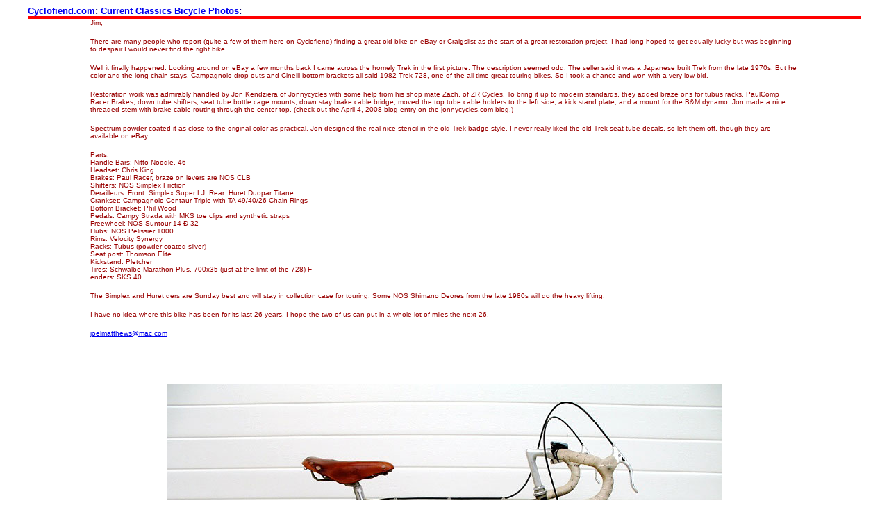

--- FILE ---
content_type: text/html
request_url: http://www.cyclofiend.com/cc/2008/cc484-joelmatthews0508.html
body_size: 2765
content:
<HTML><HEAD>
<TITLE>CC Bicycle Gallery:  Joel Matthews' Trek 728</TITLE>
<meta name="keywords" content="classic, lugged, steel, bicycle, photo, album, gallery, bike, photos, pix, retro, restoration, Trek, 728, touring">
</HEAD>
<BODY BGCOLOR="#FFFFFF" vlink="#660000" alink="#990000" onLoad="">
<FONT FACE="Helvetica,Arial,Sanserif" COLOR="#cc7700">
<TABLE HEIGHT=185 WIDTH=95% BORDER=0 CELLPADDING=0 CELLSPACING=0 BGCOLOR="#FFFFFF" align="center">
  <TR> 
    <TD COLSPAN=4 height="4"> 
      <div align="left"> 
        <p><font face="Helvetica,Arial,Sanserif" color="#cc7700"><font size="2" color="#FFFFFF"><b><font color="#000066" face="Verdana, Arial, Helvetica, sans-serif"><a name="topofpage"></a><a href="../../index.html">Cyclofiend.com</a>: 
          <a href="../index.html">Current Classics Bicycle Photos</a>: </font></b></font></font><img src="../../Images/RedFill.gif" width="100%" height="4" align="top"></p>
      </div>
    </TD>
  </TR>
  <TR> 
    <TD HEIGHT=400 width="633" valign="top" colspan="3"> 
      <div align="center"></div>
      <table width="85%" border="0" cellspacing="0" cellpadding="0" align="center">
        <tr valign="top"> 
          <td colspan="2"> 
            <p align="left"><font face="Verdana, Arial, Helvetica, sans-serif" size="1" color="#990000"> 
              Jim, </font></p>
            <p align="left"><font face="Verdana, Arial, Helvetica, sans-serif" size="1" color="#990000">There 
              are many people who report (quite a few of them here on Cyclofiend) 
              finding a great old bike on eBay or Craigslist as the start of a 
              great restoration project. I had long hoped to get equally lucky 
              but was beginning to despair I would never find the right bike. 
              </font></p>
            <p align="left"><font face="Verdana, Arial, Helvetica, sans-serif" size="1" color="#990000">Well 
              it finally happened. Looking around on eBay a few months back I 
              came across the homely Trek in the first picture. The description 
              seemed odd. The seller said it was a Japanese built Trek from the 
              late 1970s. But he color and the long chain stays, Campagnolo drop 
              outs and Cinelli bottom brackets all said 1982 Trek 728, one of 
              the all time great touring bikes. So I took a chance and won with 
              a very low bid. </font></p>
            <p align="left"><font face="Verdana, Arial, Helvetica, sans-serif" size="1" color="#990000">Restoration 
              work was admirably handled by Jon Kendziera of Jonnycycles with 
              some help from his shop mate Zach, of ZR Cycles. To bring it up 
              to modern standards, they added braze ons for tubus racks, PaulComp 
              Racer Brakes, down tube shifters, seat tube bottle cage mounts, 
              down stay brake cable bridge, moved the top tube cable holders to 
              the left side, a kick stand plate, and a mount for the B&M dynamo. 
              Jon made a nice threaded stem with brake cable routing through the 
              center top. (check out the April 4, 2008 blog entry on the jonnycycles.com 
              blog.)</font></p>
            <p align="left"><font face="Verdana, Arial, Helvetica, sans-serif" size="1" color="#990000">Spectrum 
              powder coated it as close to the original color as practical. Jon 
              designed the real nice stencil in the old Trek badge style. I never 
              really liked the old Trek seat tube decals, so left them off, though 
              they are available on eBay. </font></p>
            <p align="left"><font face="Verdana, Arial, Helvetica, sans-serif" size="1" color="#990000">Parts: 
              <br>
              Handle Bars: Nitto Noodle, 46 <br>
              Headset: Chris King <br>
              Brakes: Paul Racer, braze on levers are NOS CLB <br>
              Shifters: NOS Simplex Friction <br>
              Derailleurs: Front: Simplex Super LJ, Rear: Huret Duopar Titane 
              <br>
              Crankset: Campagnolo Centaur Triple with TA 49/40/26 Chain Rings 
              <br>
              Bottom Bracket: Phil Wood <br>
              Pedals: Campy Strada with MKS toe clips and synthetic straps <br>
              Freewheel: NOS Suntour 14 � 32 <br>
              Hubs: NOS Pelissier 1000 <br>
              Rims: Velocity Synergy <br>
              Racks: Tubus (powder coated silver) <br>
              Seat post: Thomson Elite <br>
              Kickstand: Pletcher <br>
              Tires: Schwalbe Marathon Plus, 700x35 (just at the limit of the 
              728) F<br>
              enders: SKS 40 </font></p>
            <p align="left"><font face="Verdana, Arial, Helvetica, sans-serif" size="1" color="#990000">The 
              Simplex and Huret ders are Sunday best and will stay in collection 
              case for touring. Some NOS Shimano Deores from the late 1980s will 
              do the heavy lifting. </font></p>
            <p align="left"><font face="Verdana, Arial, Helvetica, sans-serif" size="1" color="#990000">I 
              have no idea where this bike has been for its last 26 years. I hope 
              the two of us can put in a whole lot of miles the next 26. </font></p>
            <p align="left"><font face="Verdana, Arial, Helvetica, sans-serif" size="1" color="#990000"><a href="mailto:joelmatthews@mac.com">joelmatthews@mac.com</a></font></p>
            <p align="left">&nbsp;</p>
            <p align="left">&nbsp;</p>
            </td>
        </tr>
        <tr valign="top"> 
          <td colspan="2"> 
            <p align="center"><font face="Verdana, Arial, Helvetica, sans-serif" size="1" color="#990000"> 
              </font><img src="../images08/cc484-1TrekBeforePhoto.jpg" width="800" height="600" alt="Trek 728 - Before"></p>
          </td>
        </tr>
        <tr valign="top"> 
          <td colspan="2"> 
            <div align="center"></div>
          </td>
        </tr>
        <tr valign="top"> 
          <td colspan="2"> 
            <p align="center"><img src="../images08/cc484-2P1010006.jpg" width="800" height="600" alt="Trek 728 - After, Indeed!"> 
            </p>
          </td>
        </tr>
        <tr valign="top"> 
          <td colspan="2">&nbsp;</td>
        </tr>
        <tr valign="top"> 
          <td colspan="2"> 
            <div align="center"><img src="../images08/cc484-3P1010007.jpg" width="600" height="800" alt="Trek 728 - front end detail"></div>
          </td>
        </tr>
        <tr valign="top"> 
          <td colspan="2">
            <p>&nbsp; </p>
            </td>
        </tr>
        <tr valign="top"> 
          <td colspan="2"> 
            <div align="center"> </div>
            <div align="center"><img src="../images08/cc484-4P1010009.jpg" width="800" height="600" alt="Trek 728 - rear brake detail"></div>
          </td>
        </tr>
        <tr valign="top"> 
          <td colspan="2">&nbsp; </td>
        </tr>
        <tr valign="top"> 
          <td colspan="2"> 
            <div align="center"><img src="../images08/cc484-5P1010011.jpg" width="800" height="600" alt="Trek 728 - Pelissier"></div>
          </td>
        </tr>
        <tr valign="top"> 
          <td colspan="2"> 
            <div align="center"></div>
          </td>
        </tr>
        <tr valign="top"> 
          <td colspan="2"> 
            <div align="center"></div>
          </td>
        </tr>
        <tr valign="top"> 
          <td colspan="2"> 
            <div align="center"></div>
          </td>
        </tr>
        <tr valign="top"> 
          <td colspan="2"> 
            <div align="center">&nbsp;</div>
          </td>
        </tr>
        <tr valign="top"> 
          <td colspan="2"> 
            <div align="center"></div>
          </td>
        </tr>
        <tr valign="top"> 
          <td colspan="2"> 
            <div align="center">&nbsp;</div>
          </td>
        </tr>
        <tr valign="top"> 
          <td colspan="2"> 
            <div align="center"></div>
          </td>
        </tr>
        <tr valign="top"> 
          <td colspan="2"> 
            <p align="center">&nbsp;</p>
          </td>
        </tr>
        <tr valign="top"> 
          <td colspan="2"> 
            <div align="center"></div>
          </td>
        </tr>
        <tr valign="top"> 
          <td colspan="2"> 
            <div align="center"></div>
          </td>
        </tr>
        <tr valign="top"> 
          <td colspan="2"> 
            <div align="center"> 
              <p align="center">&nbsp;</p>
              </div>
          </td>
        </tr>
        <tr valign="top"> 
          <td colspan="2"> 
            <p align="center">&nbsp;</p>
          </td>
        </tr>
        <tr valign="top"> 
          <td colspan="2"> 
            <div align="center"><b></b></div>
          </td>
        </tr>
        <tr valign="top"> 
          <td colspan="2"> 
            <div align="center"></div>
          </td>
        </tr>
        <tr valign="top"> 
          <td colspan="2"> 
            <div align="center"><font face="Verdana, Arial, Helvetica, sans-serif" size="1" color="#990000"><b><a href="cc483-michaelburdge0508.html">Previous 
              Bicycle in the Gallery</a> | <a href="cc485-alistairspence0508.html">Next 
              Bicycle in the Gallery</a></b></font></div>
          </td>
        </tr>
        <tr valign="top"> 
          <td colspan="2"> 
            <div align="right"><a href="#topofpage"><font size="1">Back to the 
              top</font></a></div>
          </td>
        </tr>
      </table>
      
    </TD>
  </TR>
  <TR> 
    <TD HEIGHT=400 width="633" valign="top" colspan="3"> 
      <p align="center"><font face="Helvetica,Arial,Sanserif" color="#cc7700"> 
        </font>
      <hr width="80%">
      <p align="center"><font face="Helvetica,Arial,Sanserif" color="#cc7700"> 
        <font size="2" color="#FFFFFF"><b><font color="#000066" face="Verdana, Arial, Helvetica, sans-serif"><a href="../index.html">Current 
        Classics Photo Gallery</a> - <a href="../../cx/index.html">Cross Bike 
        Photo Gallery</a></font></b></font></font><font face="Verdana, Arial, Helvetica, sans-serif" color="#990000" size="2"><b><br>
        <a href="../../ssg/index.html">Single Speed Garage Photo Gallery</a></b></font> 
        <font face="Verdana, Arial, Helvetica, sans-serif" size="2" color="#990000"><b><a href="../index.html"></a></b></font> 
        <b><font face="Verdana, Arial, Helvetica, sans-serif" size="2" color="#990000">- 
        <a href="../../working/index.html">Working Bikes &amp; Practical Hardware</a></font></b> 
        <font face="Helvetica,Arial,Sanserif" color="#cc7700"> </font> 
      <p align="center"><font face="Verdana, Arial, Helvetica, sans-serif">&nbsp;</font><font face="Verdana, Arial, Helvetica, sans-serif">&nbsp; 
        <font size="1"><b><font color="#cc7700"><a href="../../guidelines/index.html">Submit 
        a Current Classic Bicycle Photo</a></font></b></font></font> 
    </TD>
  </TR>
  <TR> </TR>
</TABLE>
</font> <FONT FACE="Helvetica,Arial,Sanserif" COLOR="#cc7700"></font> 
</BODY>
</HTML>
